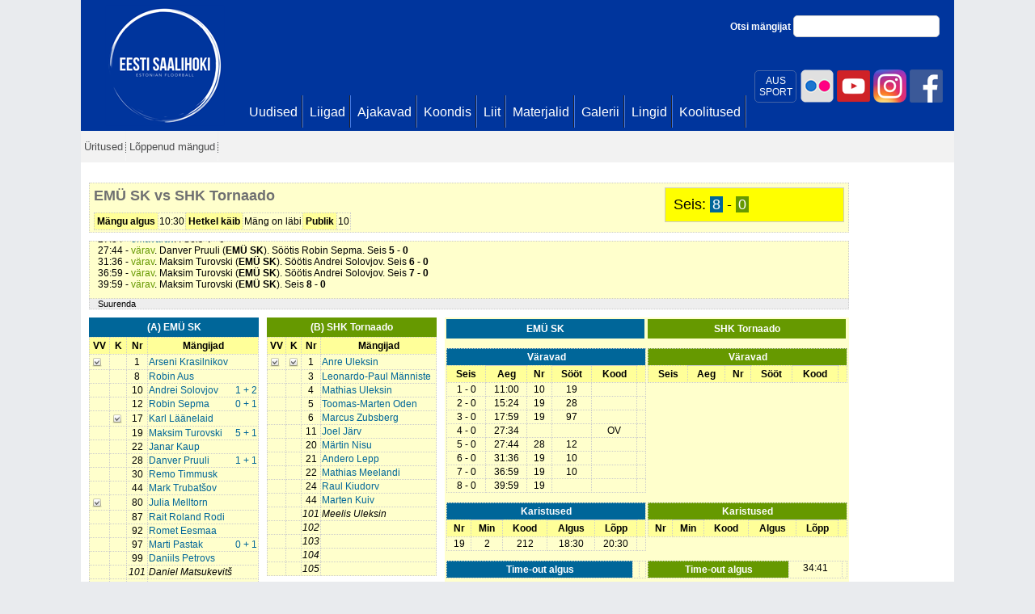

--- FILE ---
content_type: text/html; charset=utf-8
request_url: https://www.saalihoki.ee/Protokoll.aspx?id=UYWWUpKfGQA=&cr=1
body_size: 122969
content:

<!DOCTYPE html PUBLIC "-//W3C//DTD XHTML 1.0 Transitional//EN" "http://www.w3.org/TR/xhtml1/DTD/xhtml1-transitional.dtd">
<html xmlns="http://www.w3.org/1999/xhtml">
<head><title>
	Saalihoki.ee
</title>
    <link href="Live/Live.css" rel="stylesheet" type="text/css" />

    <script type="text/javascript">
        var _gaq = _gaq || [];
        _gaq.push(['_setAccount', 'UA-25297102-1']);
        _gaq.push(['_trackPageview']);

        (function () {
            var ga = document.createElement('script'); ga.type = 'text/javascript'; ga.async = true;
            ga.src = ('https:' == document.location.protocol ? 'https://ssl' : 'http://www') + '.google-analytics.com/ga.js';
            var s = document.getElementsByTagName('script')[0]; s.parentNode.insertBefore(ga, s);
        })();
    </script>
    <link href="Scripts/jquery-ui-1.8.9.custom.css" rel="stylesheet" type="text/css" /><link href="bootstrap/css/bootstrap.css" rel="stylesheet" type="text/css" />
    <style type="text/css">
        .middle-fb {
            width: 360px;
            float: left;
            clear: none;
            position: absolute;
            margin: 18px 0px 0px 220px;
        }

            .middle-fb a:hover {
                text-decoration: underline;
            }

        .middle-fb-inner {
            color: #3b5998;
            font-size: 18px;
            padding-left: 70px;
            padding-top: 12px;
            padding-bottom: 20px;
            background: url('fb2.png') no-repeat
        }

        .aussport {
            -webkit-border-radius: 5px;
            -moz-border-radius: 5px;
            border-radius: 5px;
            width: 50px;
            float: right;
            text-align: center;
            color: #fff;
            padding-top: 5px;
            padding-bottom:5px;
            margin-top:3px;
            margin-right:3px;
            border: 1px solid #4364a7;
        }
        .aussport:hover {
            background:#fff;
            color:#00359d;
        }
    </style>
<link href="App_Themes/sh/saalihoki22.css" type="text/css" rel="stylesheet" /><link href="App_Themes/sh/saalihoki3.css" type="text/css" rel="stylesheet" /><link href="App_Themes/sh/saalihoki4.css" type="text/css" rel="stylesheet" /><link href="App_Themes/sh/saalihoki5.css" type="text/css" rel="stylesheet" /></head>
<body>
    <form method="post" action="./Protokoll.aspx?id=UYWWUpKfGQA%3d&amp;cr=1" id="form1">
<div class="aspNetHidden">
<input type="hidden" name="__EVENTTARGET" id="__EVENTTARGET" value="" />
<input type="hidden" name="__EVENTARGUMENT" id="__EVENTARGUMENT" value="" />
<input type="hidden" name="__LASTFOCUS" id="__LASTFOCUS" value="" />
<input type="hidden" name="__VIEWSTATE" id="__VIEWSTATE" value="/[base64]" />
</div>

<script type="text/javascript">
//<![CDATA[
var theForm = document.forms['form1'];
if (!theForm) {
    theForm = document.form1;
}
function __doPostBack(eventTarget, eventArgument) {
    if (!theForm.onsubmit || (theForm.onsubmit() != false)) {
        theForm.__EVENTTARGET.value = eventTarget;
        theForm.__EVENTARGUMENT.value = eventArgument;
        theForm.submit();
    }
}
//]]>
</script>


<script src="/WebResource.axd?d=xMTcIB_udtRUGfeEAl-UToIcQPablU4ETuT8vhfdo_VllDapH8w7blYAIGoJmP0TcT86mtrPTi6yuGuq_gzOZLtAMk0-a1P-Wmh5AlGvX841&amp;t=637454141640000000" type="text/javascript"></script>


<script src="/ScriptResource.axd?d=THGIYjuXqZPHhUXABGODBwqEUkeuS4VccdPVslbDvz84AHCcQ79noZrZvfXKeRd-VHxezbi2se_-5oBZxvOHT_DWSd07Zz3__LjbO1ArsprrEJraKoT3Z6PRhjicXwfKq-clYNqvS69umVOkMVF7Fsq2n4OhlGcAHGfW1eh0Hh3V2VWAwIKfxfyx9iKzoIXy0&amp;t=2fe674eb" type="text/javascript"></script>
<script type="text/javascript">
//<![CDATA[
if (typeof(Sys) === 'undefined') throw new Error('ASP.NET Ajax client-side framework failed to load.');
//]]>
</script>

<script src="/ScriptResource.axd?d=T252K_WNIA_QjNYtvmhIC9cKPKmTKPHHJCoL7CULiCsI4-iNflUJHFZ2S1eueqGkamSpRe8NbC7cbyPdnMaqYk7uXswuoHL4t9p6fQgFQ0Rzd25D2zPI6nUpDRzN-TZGi-NDvSdnP-olH-W7gLHnAPx4WnpQT6qGmhdi2omCZPquiSVRO8w8l-e4hMUKbwLn0&amp;t=2fe674eb" type="text/javascript"></script>
<script src="Scripts/saalihoki.js" type="text/javascript"></script>
<script src="bootstrap/js/jquery-1.7.1.min.js" type="text/javascript"></script>
<script src="bootstrap/js/jquery-ui-1.8.18.custom.min.js" type="text/javascript"></script>
<script src="scripts/jquery.hoverIntent.js" type="text/javascript"></script>
<script src="bootstrap/js/bootstrap-tab.js" type="text/javascript"></script>
<script src="Scripts/jquery-1.4.1.min.js" type="text/javascript"></script>
<script src="Scripts/jquery.maskedinput.js" type="text/javascript"></script>
<script src="Scripts/jquery-ui-1.8.9.custom.min.js" type="text/javascript"></script>
<script src="Scripts/jquery.jgrowl.js" type="text/javascript"></script>
<div class="aspNetHidden">

	<input type="hidden" name="__VIEWSTATEGENERATOR" id="__VIEWSTATEGENERATOR" value="E7FDF5FF" />
	<input type="hidden" name="__EVENTVALIDATION" id="__EVENTVALIDATION" value="/wEdADIZ0PKbAHT/mep+4Lo00V97T0g1Z0aWobYPm2pwzpgDJjAHXqAQw1FC/ziyz4RE/idVy08AX5GpBiw0K8z2KEUFy0RreYd1LCSAC/4Crcz0qLSQbM3Xu5JBUivAgdp/nT2M1ZyZdTVmnYSHWMWUqxNLSs55mBemmm3wi79SEns5Dh+dTXGhQ5j+MaUN+2EYJP551mk3TOqFihikGvTslQSiEZ/FELX5aWPkk2DQWaZxNTrjS3ypwRKmEPqWABE4u7taMHeklrnVD0VCm1P/BTnGBOhnPijKYc7qqHU4rTm8tn79U4mCNnFUer/3ngI2AkcJ+qGEpJEHHeNyyFK9RDa3/Xdmr8UDRnfPhzcxQnW4vjEaWPoZg+LEmMGWi3wYDKxppCsbkNXp5uSqWXoxFQLNynqnkUT048HTi5wkFERzRcxCdiwgov1+Cy3GX5xw/[base64]/VZ9oATtA/vU0l6QjD6G4JkTxN7KN2RlkKDNyJJJIYfEEMUyGbIedEOBQL4Q8SSBzxhukfzkP8VoHBmE1TV7MgOf303ad5ksM6pGGDfYLn0EVSZnWmfhhk9cO7KFOc/25JeX+N5r7L3iRyMUnvm1GT/1K3YNrLrHCHa5L/HRElN1F8viUzTVBIWiWsIbs0d5JBDpxP2wbOSA3qlhZO4BpI9MkkyW6lXyGJLt9HCTokch2WNGbI1vDmks5A4O3++SiqpSD1+yV4AyrEkv7dWN3Z6jaJ+c6e3q4oV03AS8H1Y5LmtPt3WAd/1HK85N4YvcoYiNCUcLT1ZGWQ0gvPf2DHEaHg" />
</div>
        <script type="text/javascript">
//<![CDATA[
Sys.WebForms.PageRequestManager._initialize('ctl00$ScriptManager1', 'form1', ['tctl00$sisu$Protokoll1$updProtokoll','sisu_Protokoll1_updProtokoll','tctl00$sisu$Protokoll1$updChooseP','sisu_Protokoll1_updChooseP','tctl00$sisu$Protokoll1$updPlayers2','sisu_Protokoll1_updPlayers2'], [], [], 90, 'ctl00');
//]]>
</script>

        <div id="main">
            <div id="main_inner">
                <div id="main_inner2">
                    <div class="middle-fb">
                        
                    </div>
                    <div class="fb-topd">
                        <a href="http://www.facebook.com/Saalihoki.ee" title="Eesti Saalihoki Liit Facebookis"
                            target="_blank">
                            <img id="imgFb" class="fb-topi" src="fb.png" alt="Eesti Saalihoki Liit Facebookis" />
                        </a>
                        <a href="https://www.instagram.com/eestisaalihoki/" title="Eesti Saalihoki Liit Instagramis"
                            target="_blank">
                            <img id="Image1" class="fb-topi" src="instagram.png" alt="Eesti Saalihoki Liit Instagramis" />
                        </a>
                        <a href="https://www.youtube.com/channel/UCrYTnGF8Ya4LIm4H_jHzITA?view_as=subscriber" title="Eesti Saalihoki Liit Youtubes"
                            target="_blank">
                            <img id="Image2" class="fb-topi" src="youtube.png" alt="Eesti Saalihoki Liit Youtubes" />
                        </a>
                         <a href="https://www.flickr.com/photos/saalihoki/" title="Eesti Saalihoki Liit | Flickr"
                            target="_blank">
                            <img id="Image3" class="fb-topi" src="flickr.png" alt="Eesti Saalihoki Liit | Flickr" />
                        </a>

                        <a href="https://eadse.ee/koolitus/spordialaliitude-sihtruhmadele/" title="AUS SPORT"
                            target="_blank">
                            <span class="aussport">
                                AUS<br />
                                SPORT
                            </span>
                        </a>

                        <a class="fb-top" href="http://www.facebook.com/Saalihoki.ee" target="_blank" title="Eesti Saalihoki Liit Facebookis">
                             </a>
                    </div>
                    
<div id="logo">
    <a id="TopMenu1_lnkPealeht" href="./"></a>
</div>
<div id="search">
    Otsi mängijat
    <input id="txtSearch" type="text" class="txt-search" />
</div>
<script type="text/javascript">
    $("#txtSearch").keypress(function(e) {
        if (e.keyCode===13) {
            window.location.href = '/Otsi.aspx?u=' + $(this).val();
            return false;
        }
    });
</script>
<div id="menucontainer">
    <div id="mainmenu">
        <div class="bg">
            <ul>
                
                        <li>
                            <a id="TopMenu1_repTopMenu_lnkTop_0" href="Uudised/Uudised.aspx"><span>Uudised</span></a>
                        </li>
                    
                        <li>
                            <a id="TopMenu1_repTopMenu_lnkTop_1" href="Liigad/Default.aspx"><span>Liigad</span></a>
                        </li>
                    
                        <li>
                            <a id="TopMenu1_repTopMenu_lnkTop_2" href="Ajakavad.aspx"><span>Ajakavad</span></a>
                        </li>
                    
                        <li>
                            <a id="TopMenu1_repTopMenu_lnkTop_3" href="Koondis/Default.aspx"><span>Koondis</span></a>
                        </li>
                    
                        <li>
                            <a id="TopMenu1_repTopMenu_lnkTop_4" href="Liit/Default.aspx"><span>Liit</span></a>
                        </li>
                    
                        <li>
                            <a id="TopMenu1_repTopMenu_lnkTop_5" href="Materjalid/Default.aspx"><span>Materjalid</span></a>
                        </li>
                    
                        <li>
                            <a id="TopMenu1_repTopMenu_lnkTop_6" href="Galerii.aspx"><span>Galerii</span></a>
                        </li>
                    
                        <li>
                            <a id="TopMenu1_repTopMenu_lnkTop_7" href="Lingid.aspx"><span>Lingid</span></a>
                        </li>
                    
                        <li>
                            <a id="TopMenu1_repTopMenu_lnkTop_8" href="Liit/Koolitused.aspx"><span>Koolitused</span></a>
                        </li>
                    
                
            </ul>
        </div>
    </div>
</div>

                    
<div id="secmenu">
    <div class="bg">
        <ul>
            
                    <li class="parent">
                        <a id="SecMenu1_repSecMenu_lnkTop_0" href="Events/Uritused.aspx"><span>Üritused</span></a>
                        
                    </li>
                
                    <li class="parent">
                        <a id="SecMenu1_repSecMenu_lnkTop_1" href="Events/Loppenud-mangud.aspx"><span>Lõppenud mängud</span></a>
                        
                    </li>
                
        </ul>
    </div>
</div>

                    
<div style="background:#fff; margin-top:10px; ">
    
<style type="text/css">
    table.infotulp
    {
        width: 500px;
    }
    table.infotulp td
    {
        vertical-align: top;
        padding-bottom: 10px;
    }
    
    a.pls {cursor:hand; color:#006699;}
    a.pls:hover {text-decoration:underline;}
    
    /*span.pls:hover
    {
        color: #006699;
        cursor: hand;
        text-decoration: underline;
    }
    span.pls:hover span
    {
    	cursor: hand;
        color: auto;
        text-decoration: none;
    }*/
    span.hl
    {
        color: #006699;
        text-decoration: underline;
    }
    ul.penalty li {
        margin-bottom:2px !important;
    }
    li.newpenalty {
        background:#ddede3 !important;
    }
</style>

<div id="save" style="display: none;">
    <div style="padding: 10px; border: 1px solid #ccc; background: #ccc;">
        Salvestatud!
    </div>
</div>
<input type="hidden" name="ctl00$sisu$Protokoll1$hidLiigaID" id="sisu_Protokoll1_hidLiigaID" value="16" />
<div id="sisu_Protokoll1_updProtokoll">
	
        <script type="text/javascript">
            prm = Sys.WebForms.PageRequestManager.getInstance();
            prm.add_endRequest(EndRequest);
            function EndRequest(sender, args) { TeeAsjad(); }
        </script>
        <input type="hidden" name="ctl00$sisu$Protokoll1$hidProtokollID" id="sisu_Protokoll1_hidProtokollID" value="1891" />
        <input type="hidden" name="ctl00$sisu$Protokoll1$hidMeeskond1ID" id="sisu_Protokoll1_hidMeeskond1ID" value="67" />
        <input type="hidden" name="ctl00$sisu$Protokoll1$hidMeeskond2ID" id="sisu_Protokoll1_hidMeeskond2ID" value="134" />
        <div style="background: #fff; margin-top: 5px; padding: 5px 0px 5px 0px; width: 960px">
            
            <div style="background: #ffffcc; padding: 5px; margin: 10px; border: 1px dotted #ccc;
                display: block; clear: both;">
                
                
                        
                        <div id="score" style="width: 200px !important;">
                            
                            Seis: <span id="score-home">
                                8</span> - <span id="score-visitor">
                                    0</span>
                        </div>
                    
                    <div style="height: 40px; padding-bottom: 10px;">
                        <h2 style="margin-left: 0px;">
                            EMÜ SK
                            vs
                            SHK Tornaado
                            <span class="countdown"></span>
                        </h2>
                        
                            <table class="tabel" style="display: block; width: 700px;">
                                <tr>
                                    <th>
                                        Mängu algus
                                    </th>
                                    <td>
                                        10:30
                                    </td>
                                    <th>
                                        Hetkel käib
                                    </th>
                                    <td>
                                        Mäng on läbi
                                    </td>
                                    <th>
                                        Publik
                                    </th>
                                    <td>
                                        10
                                    </td>
                                    
                                </tr>
                            </table>
                        
                    </div>
                
                
            </div>
            
                <div id="pLog" style="background: #ffffcc; padding: 5px; margin: 10px 10px 0px 10px;
                    border: 1px dotted #ccc; display: block; clear: both; overflow-y: scroll; height: 60px;">
                    <div style="padding: 5px;">
                        
                                <ul>
                            
                                <li>
                                    11:00 - <span style="color:#669900;">värav</span>. Andrei Solovjov (<span style="font-weight:bold;">EMÜ SK</span>). Söötis Maksim Turovski. 
Seis <span style="font-weight:bold">1 - 0</span></li>
                            
                                <li>
                                    15:24 - <span style="color:#669900;">värav</span>. Maksim Turovski (<span style="font-weight:bold;">EMÜ SK</span>). Söötis Danver Pruuli. 
Seis <span style="font-weight:bold">2 - 0</span></li>
                            
                                <li>
                                    17:59 - <span style="color:#669900;">värav</span>. Maksim Turovski (<span style="font-weight:bold;">EMÜ SK</span>). Söötis Marti Pastak. 
Seis <span style="font-weight:bold">3 - 0</span></li>
                            
                                <li>
                                    18:30 - <span 
style="color:red;">karistus (212 - Maas mängimine)</span>. Maksim Turovski (<span style="font-weight:bold;">EMÜ SK</span>). 2 min</li>
                            
                                <li>
                                    27:34 - <span style="color:#006699;">omavärav</span>. . 
Seis <span style="font-weight:bold">4 - 0</span></li>
                            
                                <li>
                                    27:44 - <span style="color:#669900;">värav</span>. Danver Pruuli (<span style="font-weight:bold;">EMÜ SK</span>). Söötis Robin Sepma. 
Seis <span style="font-weight:bold">5 - 0</span></li>
                            
                                <li>
                                    31:36 - <span style="color:#669900;">värav</span>. Maksim Turovski (<span style="font-weight:bold;">EMÜ SK</span>). Söötis Andrei Solovjov. 
Seis <span style="font-weight:bold">6 - 0</span></li>
                            
                                <li>
                                    36:59 - <span style="color:#669900;">värav</span>. Maksim Turovski (<span style="font-weight:bold;">EMÜ SK</span>). Söötis Andrei Solovjov. 
Seis <span style="font-weight:bold">7 - 0</span></li>
                            
                                <li>
                                    39:59 - <span style="color:#669900;">värav</span>. Maksim Turovski (<span style="font-weight:bold;">EMÜ SK</span>). 
Seis <span style="font-weight:bold">8 - 0</span></li>
                            
                                </ul>
                            
                        <script type="text/javascript">
                            document.getElementById('pLog').scrollTop = 10000;
                        </script>
                    </div>
                </div>
                <a href="javascript:void(0)" id="btnSuurenda" onclick="SuurendaLog();" style="font-size: 11px;
                    border-left: 1px dotted #ccc; color: #000; margin-right: 10px; border-right: 1px dotted #ccc;
                    background: #eee; border-bottom: 1px dotted #ccc; margin-left: 10px; margin-bottom: 10px;
                    display: block; padding-left: 10px;">Suurenda</a> 
            
                <div style="padding: 0px 5px 5px 10px; overflow: hidden;">
                    <div style="width: 210px; float: left; background: #ffffcc;" id="m1team">
                        <div class="container-home" style="padding: 0px; width: 210px;">
                            <div class="header-home-small" style="width: 100%;">
                                (A)
                                EMÜ SK
                            </div>
                        </div>
                        <table id="sisu_Protokoll1_tblMeeskond1" class="tabel">
		<tr>
			<th>VV</th><th>K</th><th>Nr</th><th colspan="2">Mängijad</th>
		</tr><tr>
			<td style="text-align:center;"><div class="check">&nbsp;</div></td><td style="text-align:center;"></td><td style="text-align:center;">1</td><td><a href="javascript:void(0)" class="pls" info="1390"><span style="float:right;"></span>Arseni Krasilnikov</a><input type="hidden" name="ctl00$sisu$Protokoll1$tblMeeskond1_hidMangija_1" id="sisu_Protokoll1_tblMeeskond1_hidMangija_1" value="1390" /></td>
		</tr><tr>
			<td style="text-align:center;"></td><td style="text-align:center;"></td><td style="text-align:center;">8</td><td><a href="javascript:void(0)" class="pls" info="1844"><span style="float:right;"></span>Robin Aus</a><input type="hidden" name="ctl00$sisu$Protokoll1$tblMeeskond1_hidMangija_2" id="sisu_Protokoll1_tblMeeskond1_hidMangija_2" value="1844" /></td>
		</tr><tr>
			<td style="text-align:center;"></td><td style="text-align:center;"></td><td style="text-align:center;">10</td><td><a href="javascript:void(0)" class="pls" info="2094"><span style="float:right;">1 + 2</span>Andrei Solovjov</a><input type="hidden" name="ctl00$sisu$Protokoll1$tblMeeskond1_hidMangija_3" id="sisu_Protokoll1_tblMeeskond1_hidMangija_3" value="2094" /></td>
		</tr><tr>
			<td style="text-align:center;"></td><td style="text-align:center;"></td><td style="text-align:center;">12</td><td><a href="javascript:void(0)" class="pls" info="1656"><span style="float:right;">0 + 1</span>Robin Sepma</a><input type="hidden" name="ctl00$sisu$Protokoll1$tblMeeskond1_hidMangija_4" id="sisu_Protokoll1_tblMeeskond1_hidMangija_4" value="1656" /></td>
		</tr><tr>
			<td style="text-align:center;"></td><td style="text-align:center;"><div class="check">&nbsp;</div></td><td style="text-align:center;">17</td><td><a href="javascript:void(0)" class="pls" info="1659"><span style="float:right;"></span>Karl Läänelaid</a><input type="hidden" name="ctl00$sisu$Protokoll1$tblMeeskond1_hidMangija_5" id="sisu_Protokoll1_tblMeeskond1_hidMangija_5" value="1659" /></td>
		</tr><tr>
			<td style="text-align:center;"></td><td style="text-align:center;"></td><td style="text-align:center;">19</td><td><a href="javascript:void(0)" class="pls" info="2098"><span style="float:right;">5 + 1</span>Maksim Turovski</a><input type="hidden" name="ctl00$sisu$Protokoll1$tblMeeskond1_hidMangija_6" id="sisu_Protokoll1_tblMeeskond1_hidMangija_6" value="2098" /></td>
		</tr><tr>
			<td style="text-align:center;"></td><td style="text-align:center;"></td><td style="text-align:center;">22</td><td><a href="javascript:void(0)" class="pls" info="2095"><span style="float:right;"></span>Janar Kaup</a><input type="hidden" name="ctl00$sisu$Protokoll1$tblMeeskond1_hidMangija_7" id="sisu_Protokoll1_tblMeeskond1_hidMangija_7" value="2095" /></td>
		</tr><tr>
			<td style="text-align:center;"></td><td style="text-align:center;"></td><td style="text-align:center;">28</td><td><a href="javascript:void(0)" class="pls" info="1843"><span style="float:right;">1 + 1</span>Danver Pruuli</a><input type="hidden" name="ctl00$sisu$Protokoll1$tblMeeskond1_hidMangija_8" id="sisu_Protokoll1_tblMeeskond1_hidMangija_8" value="1843" /></td>
		</tr><tr>
			<td style="text-align:center;"></td><td style="text-align:center;"></td><td style="text-align:center;">30</td><td><a href="javascript:void(0)" class="pls" info="1892"><span style="float:right;"></span>Remo Timmusk</a><input type="hidden" name="ctl00$sisu$Protokoll1$tblMeeskond1_hidMangija_9" id="sisu_Protokoll1_tblMeeskond1_hidMangija_9" value="1892" /></td>
		</tr><tr>
			<td style="text-align:center;"></td><td style="text-align:center;"></td><td style="text-align:center;">44</td><td><a href="javascript:void(0)" class="pls" info="1660"><span style="float:right;"></span>Mark Trubatšov</a><input type="hidden" name="ctl00$sisu$Protokoll1$tblMeeskond1_hidMangija_10" id="sisu_Protokoll1_tblMeeskond1_hidMangija_10" value="1660" /></td>
		</tr><tr>
			<td style="text-align:center;"><div class="check">&nbsp;</div></td><td style="text-align:center;"></td><td style="text-align:center;">80</td><td><a href="javascript:void(0)" class="pls" info="1974"><span style="float:right;"></span>Julia Melltorn</a><input type="hidden" name="ctl00$sisu$Protokoll1$tblMeeskond1_hidMangija_11" id="sisu_Protokoll1_tblMeeskond1_hidMangija_11" value="1974" /></td>
		</tr><tr>
			<td style="text-align:center;"></td><td style="text-align:center;"></td><td style="text-align:center;">87</td><td><a href="javascript:void(0)" class="pls" info="1649"><span style="float:right;"></span>Rait Roland Rodi</a><input type="hidden" name="ctl00$sisu$Protokoll1$tblMeeskond1_hidMangija_12" id="sisu_Protokoll1_tblMeeskond1_hidMangija_12" value="1649" /></td>
		</tr><tr>
			<td style="text-align:center;"></td><td style="text-align:center;"></td><td style="text-align:center;">92</td><td><a href="javascript:void(0)" class="pls" info="2239"><span style="float:right;"></span>Romet Eesmaa</a><input type="hidden" name="ctl00$sisu$Protokoll1$tblMeeskond1_hidMangija_13" id="sisu_Protokoll1_tblMeeskond1_hidMangija_13" value="2239" /></td>
		</tr><tr>
			<td style="text-align:center;"></td><td style="text-align:center;"></td><td style="text-align:center;">97</td><td><a href="javascript:void(0)" class="pls" info="1655"><span style="float:right;">0 + 1</span>Marti Pastak</a><input type="hidden" name="ctl00$sisu$Protokoll1$tblMeeskond1_hidMangija_14" id="sisu_Protokoll1_tblMeeskond1_hidMangija_14" value="1655" /></td>
		</tr><tr>
			<td style="text-align:center;"></td><td style="text-align:center;"></td><td style="text-align:center;">99</td><td><a href="javascript:void(0)" class="pls" info="1389"><span style="float:right;"></span>Daniils Petrovs</a><input type="hidden" name="ctl00$sisu$Protokoll1$tblMeeskond1_hidMangija_15" id="sisu_Protokoll1_tblMeeskond1_hidMangija_15" value="1389" /></td>
		</tr><tr>
			<td></td><td></td><td style="text-align:center;font-style:italic;">101</td><td><span style="font-style:italic;"><span>Daniel Matsukevitš</span></span><input type="hidden" name="ctl00$sisu$Protokoll1$tblMeeskond1_hidMangija_29" id="sisu_Protokoll1_tblMeeskond1_hidMangija_29" value="0" /></td>
		</tr><tr>
			<td></td><td></td><td style="text-align:center;font-style:italic;">102</td><td><span style="font-style:italic;"><span>Pavel Semenov</span></span><input type="hidden" name="ctl00$sisu$Protokoll1$tblMeeskond1_hidMangija_30" id="sisu_Protokoll1_tblMeeskond1_hidMangija_30" value="0" /></td>
		</tr><tr>
			<td></td><td></td><td style="text-align:center;font-style:italic;">103</td><td><span style="font-style:italic;"></span><input type="hidden" name="ctl00$sisu$Protokoll1$tblMeeskond1_hidMangija_31" id="sisu_Protokoll1_tblMeeskond1_hidMangija_31" value="0" /></td>
		</tr><tr>
			<td></td><td></td><td style="text-align:center;font-style:italic;">104</td><td><span style="font-style:italic;"></span><input type="hidden" name="ctl00$sisu$Protokoll1$tblMeeskond1_hidMangija_32" id="sisu_Protokoll1_tblMeeskond1_hidMangija_32" value="0" /></td>
		</tr><tr>
			<td></td><td></td><td style="text-align:center;font-style:italic;">105</td><td><span style="font-style:italic;"></span><input type="hidden" name="ctl00$sisu$Protokoll1$tblMeeskond1_hidMangija_33" id="sisu_Protokoll1_tblMeeskond1_hidMangija_33" value="0" /></td>
		</tr>
	</table>
                    </div>
                    <div style="width: 210px; float: left; margin-left: 10px; background: #ffffcc;">
                        <div class="container-visitor" style="padding: 0px; width: 210px;">
                            <div class="header-visitor-small">
                                (B)
                                SHK Tornaado
                            </div>
                        </div>
                        <table id="sisu_Protokoll1_tblMeeskond2" class="tabel">
		<tr>
			<th>VV</th><th>K</th><th>Nr</th><th colspan="2">Mängijad</th>
		</tr><tr>
			<td style="text-align:center;"><div class="check">&nbsp;</div></td><td style="text-align:center;"><div class="check">&nbsp;</div></td><td style="text-align:center;">1</td><td><a href="javascript:void(0)" class="pls" info="1915"><span style="float:right;"></span>Anre Uleksin</a><input type="hidden" name="ctl00$sisu$Protokoll1$tblMeeskond2_hidMangija_1" id="sisu_Protokoll1_tblMeeskond2_hidMangija_1" value="1915" /></td>
		</tr><tr>
			<td style="text-align:center;"></td><td style="text-align:center;"></td><td style="text-align:center;">3</td><td><a href="javascript:void(0)" class="pls" info="1927"><span style="float:right;"></span>Leonardo-Paul Männiste</a><input type="hidden" name="ctl00$sisu$Protokoll1$tblMeeskond2_hidMangija_2" id="sisu_Protokoll1_tblMeeskond2_hidMangija_2" value="1927" /></td>
		</tr><tr>
			<td style="text-align:center;"></td><td style="text-align:center;"></td><td style="text-align:center;">4</td><td><a href="javascript:void(0)" class="pls" info="1917"><span style="float:right;"></span>Mathias Uleksin</a><input type="hidden" name="ctl00$sisu$Protokoll1$tblMeeskond2_hidMangija_3" id="sisu_Protokoll1_tblMeeskond2_hidMangija_3" value="1917" /></td>
		</tr><tr>
			<td style="text-align:center;"></td><td style="text-align:center;"></td><td style="text-align:center;">5</td><td><a href="javascript:void(0)" class="pls" info="1918"><span style="float:right;"></span>Toomas-Marten Oden</a><input type="hidden" name="ctl00$sisu$Protokoll1$tblMeeskond2_hidMangija_4" id="sisu_Protokoll1_tblMeeskond2_hidMangija_4" value="1918" /></td>
		</tr><tr>
			<td style="text-align:center;"></td><td style="text-align:center;"></td><td style="text-align:center;">6</td><td><a href="javascript:void(0)" class="pls" info="1925"><span style="float:right;"></span>Marcus Zubsberg</a><input type="hidden" name="ctl00$sisu$Protokoll1$tblMeeskond2_hidMangija_5" id="sisu_Protokoll1_tblMeeskond2_hidMangija_5" value="1925" /></td>
		</tr><tr>
			<td style="text-align:center;"></td><td style="text-align:center;"></td><td style="text-align:center;">11</td><td><a href="javascript:void(0)" class="pls" info="1920"><span style="float:right;"></span>Joel Järv</a><input type="hidden" name="ctl00$sisu$Protokoll1$tblMeeskond2_hidMangija_6" id="sisu_Protokoll1_tblMeeskond2_hidMangija_6" value="1920" /></td>
		</tr><tr>
			<td style="text-align:center;"></td><td style="text-align:center;"></td><td style="text-align:center;">20</td><td><a href="javascript:void(0)" class="pls" info="1923"><span style="float:right;"></span>Märtin Nisu</a><input type="hidden" name="ctl00$sisu$Protokoll1$tblMeeskond2_hidMangija_7" id="sisu_Protokoll1_tblMeeskond2_hidMangija_7" value="1923" /></td>
		</tr><tr>
			<td style="text-align:center;"></td><td style="text-align:center;"></td><td style="text-align:center;">21</td><td><a href="javascript:void(0)" class="pls" info="1924"><span style="float:right;"></span>Andero Lepp</a><input type="hidden" name="ctl00$sisu$Protokoll1$tblMeeskond2_hidMangija_8" id="sisu_Protokoll1_tblMeeskond2_hidMangija_8" value="1924" /></td>
		</tr><tr>
			<td style="text-align:center;"></td><td style="text-align:center;"></td><td style="text-align:center;">22</td><td><a href="javascript:void(0)" class="pls" info="2127"><span style="float:right;"></span>Mathias Meelandi</a><input type="hidden" name="ctl00$sisu$Protokoll1$tblMeeskond2_hidMangija_9" id="sisu_Protokoll1_tblMeeskond2_hidMangija_9" value="2127" /></td>
		</tr><tr>
			<td style="text-align:center;"></td><td style="text-align:center;"></td><td style="text-align:center;">24</td><td><a href="javascript:void(0)" class="pls" info="1926"><span style="float:right;"></span>Raul Kiudorv</a><input type="hidden" name="ctl00$sisu$Protokoll1$tblMeeskond2_hidMangija_10" id="sisu_Protokoll1_tblMeeskond2_hidMangija_10" value="1926" /></td>
		</tr><tr>
			<td style="text-align:center;"></td><td style="text-align:center;"></td><td style="text-align:center;">44</td><td><a href="javascript:void(0)" class="pls" info="1928"><span style="float:right;"></span>Marten Kuiv</a><input type="hidden" name="ctl00$sisu$Protokoll1$tblMeeskond2_hidMangija_11" id="sisu_Protokoll1_tblMeeskond2_hidMangija_11" value="1928" /></td>
		</tr><tr>
			<td></td><td></td><td style="text-align:center;font-style:italic;">101</td><td><span style="font-style:italic;"><span>Meelis Uleksin</span></span><input type="hidden" name="ctl00$sisu$Protokoll1$tblMeeskond2_hidMangija_29" id="sisu_Protokoll1_tblMeeskond2_hidMangija_29" value="0" /></td>
		</tr><tr>
			<td></td><td></td><td style="text-align:center;font-style:italic;">102</td><td><span style="font-style:italic;"></span><input type="hidden" name="ctl00$sisu$Protokoll1$tblMeeskond2_hidMangija_30" id="sisu_Protokoll1_tblMeeskond2_hidMangija_30" value="0" /></td>
		</tr><tr>
			<td></td><td></td><td style="text-align:center;font-style:italic;">103</td><td><span style="font-style:italic;"></span><input type="hidden" name="ctl00$sisu$Protokoll1$tblMeeskond2_hidMangija_31" id="sisu_Protokoll1_tblMeeskond2_hidMangija_31" value="0" /></td>
		</tr><tr>
			<td></td><td></td><td style="text-align:center;font-style:italic;">104</td><td><span style="font-style:italic;"></span><input type="hidden" name="ctl00$sisu$Protokoll1$tblMeeskond2_hidMangija_32" id="sisu_Protokoll1_tblMeeskond2_hidMangija_32" value="0" /></td>
		</tr><tr>
			<td></td><td></td><td style="text-align:center;font-style:italic;">105</td><td><span style="font-style:italic;"></span><input type="hidden" name="ctl00$sisu$Protokoll1$tblMeeskond2_hidMangija_33" id="sisu_Protokoll1_tblMeeskond2_hidMangija_33" value="0" /></td>
		</tr>
	</table>
                    </div>
                    <div style="float: left; margin-left: 10px; background: #ffffcc;">
                        <table class="infotulp">
                            <tr>
                                <td>
                                    <div class="container-home" style="float: left; padding: 0px; width: 245px;">
                                        <div class="header-home-small">
                                            EMÜ SK
                                        </div>
                                    </div>
                                </td>
                                <td>
                                    <div class="container-visitor" style="float: left; width: 245px; padding: 0px;">
                                        <div class="header-visitor-small">
                                            SHK Tornaado</div>
                                    </div>
                                </td>
                            </tr>
                            <tr>
                                <td>
                                    <table class="tabel">
                                        <tr>
                                            <th colspan="6" class="home-th">
                                                Väravad
                                            </th>
                                        </tr>
                                        <tr>
                                            <th>
                                                Seis
                                            </th>
                                            <th>
                                                Aeg
                                            </th>
                                            <th>
                                                Nr
                                            </th>
                                            <th>
                                                Sööt
                                            </th>
                                            <th>
                                                Kood
                                            </th>
                                            <th>
                                            </th>
                                        </tr>
                                        
                                                <tr>
                                                    <td style="text-align: center;">
                                                        1 - 0
                                                    </td>
                                                    <td style="text-align: center;">
                                                        11:00
                                                    </td>
                                                    <td style="text-align: center;">
                                                        10
                                                    </td>
                                                    <td style="text-align: center;">
                                                        19
                                                    </td>
                                                    <td style="text-align: center;">
                                                        
                                                    </td>
                                                    <td style="text-align: center;">
                                                        
                                                    </td>
                                                </tr>
                                            
                                                <tr>
                                                    <td style="text-align: center;">
                                                        2 - 0
                                                    </td>
                                                    <td style="text-align: center;">
                                                        15:24
                                                    </td>
                                                    <td style="text-align: center;">
                                                        19
                                                    </td>
                                                    <td style="text-align: center;">
                                                        28
                                                    </td>
                                                    <td style="text-align: center;">
                                                        
                                                    </td>
                                                    <td style="text-align: center;">
                                                        
                                                    </td>
                                                </tr>
                                            
                                                <tr>
                                                    <td style="text-align: center;">
                                                        3 - 0
                                                    </td>
                                                    <td style="text-align: center;">
                                                        17:59
                                                    </td>
                                                    <td style="text-align: center;">
                                                        19
                                                    </td>
                                                    <td style="text-align: center;">
                                                        97
                                                    </td>
                                                    <td style="text-align: center;">
                                                        
                                                    </td>
                                                    <td style="text-align: center;">
                                                        
                                                    </td>
                                                </tr>
                                            
                                                <tr>
                                                    <td style="text-align: center;">
                                                        4 - 0
                                                    </td>
                                                    <td style="text-align: center;">
                                                        27:34
                                                    </td>
                                                    <td style="text-align: center;">
                                                        
                                                    </td>
                                                    <td style="text-align: center;">
                                                        
                                                    </td>
                                                    <td style="text-align: center;">
                                                        OV
                                                    </td>
                                                    <td style="text-align: center;">
                                                        
                                                    </td>
                                                </tr>
                                            
                                                <tr>
                                                    <td style="text-align: center;">
                                                        5 - 0
                                                    </td>
                                                    <td style="text-align: center;">
                                                        27:44
                                                    </td>
                                                    <td style="text-align: center;">
                                                        28
                                                    </td>
                                                    <td style="text-align: center;">
                                                        12
                                                    </td>
                                                    <td style="text-align: center;">
                                                        
                                                    </td>
                                                    <td style="text-align: center;">
                                                        
                                                    </td>
                                                </tr>
                                            
                                                <tr>
                                                    <td style="text-align: center;">
                                                        6 - 0
                                                    </td>
                                                    <td style="text-align: center;">
                                                        31:36
                                                    </td>
                                                    <td style="text-align: center;">
                                                        19
                                                    </td>
                                                    <td style="text-align: center;">
                                                        10
                                                    </td>
                                                    <td style="text-align: center;">
                                                        
                                                    </td>
                                                    <td style="text-align: center;">
                                                        
                                                    </td>
                                                </tr>
                                            
                                                <tr>
                                                    <td style="text-align: center;">
                                                        7 - 0
                                                    </td>
                                                    <td style="text-align: center;">
                                                        36:59
                                                    </td>
                                                    <td style="text-align: center;">
                                                        19
                                                    </td>
                                                    <td style="text-align: center;">
                                                        10
                                                    </td>
                                                    <td style="text-align: center;">
                                                        
                                                    </td>
                                                    <td style="text-align: center;">
                                                        
                                                    </td>
                                                </tr>
                                            
                                                <tr>
                                                    <td style="text-align: center;">
                                                        8 - 0
                                                    </td>
                                                    <td style="text-align: center;">
                                                        39:59
                                                    </td>
                                                    <td style="text-align: center;">
                                                        19
                                                    </td>
                                                    <td style="text-align: center;">
                                                        
                                                    </td>
                                                    <td style="text-align: center;">
                                                        
                                                    </td>
                                                    <td style="text-align: center;">
                                                        
                                                    </td>
                                                </tr>
                                            
                                    </table>
                                </td>
                                <td>
                                    <table class="tabel">
                                        <tr>
                                            <th colspan="6" class="visit-th">
                                                Väravad
                                            </th>
                                        </tr>
                                        <tr>
                                            <th>
                                                Seis
                                            </th>
                                            <th>
                                                Aeg
                                            </th>
                                            <th>
                                                Nr
                                            </th>
                                            <th>
                                                Sööt
                                            </th>
                                            <th>
                                                Kood
                                            </th>
                                            <th>
                                            </th>
                                        </tr>
                                        
                                    </table>
                                </td>
                            </tr>
                            <tr>
                                <td>
                                    <table class="tabel">
                                        <tr>
                                            <th colspan="6" class="home-th">
                                                Karistused
                                            </th>
                                        </tr>
                                        <tr>
                                            <th>
                                                Nr
                                            </th>
                                            <th>
                                                Min
                                            </th>
                                            <th>
                                                Kood
                                            </th>
                                            <th>
                                                Algus
                                            </th>
                                            <th>
                                                Lõpp
                                            </th>
                                            <th>
                                            </th>
                                        </tr>
                                        
                                                <tr>
                                                    <td style="text-align: center;">
                                                        19
                                                    </td>
                                                    <td style="text-align: center;">
                                                        2
                                                    </td>
                                                    <td style="text-align: center;">
                                                        212
                                                    </td>
                                                    <td style="text-align: center;">
                                                        18:30
                                                    </td>
                                                    <td style="text-align: center;">
                                                        
                                                        20:30
                                                    </td>
                                                    <td style="text-align: center;">
                                                        
                                                        
                                                    </td>
                                                </tr>
                                            
                                    </table>
                                </td>
                                <td>
                                    <table class="tabel">
                                        <tr>
                                            <th colspan="6" class="visit-th">
                                                Karistused
                                            </th>
                                        </tr>
                                        <tr>
                                            <th>
                                                Nr
                                            </th>
                                            <th>
                                                Min
                                            </th>
                                            <th>
                                                Kood
                                            </th>
                                            <th>
                                                Algus
                                            </th>
                                            <th>
                                                Lõpp
                                            </th>
                                            <th>
                                            </th>
                                        </tr>
                                        
                                    </table>
                                </td>
                            </tr>
                            <tr>
                                <td>
                                    <table class="tabel">
                                        <tr>
                                            <th class="home-th">
                                                Time-out algus
                                            </th>
                                            <td>
                                                
                                            </td>
                                            <td>
                                                
                                            </td>
                                        </tr>
                                    </table>
                                </td>
                                <td>
                                    <table class="tabel">
                                        <tr>
                                            <th class="visit-th">
                                                Time-out algus
                                            </th>
                                            <td style="text-align: center;">
                                                34:41
                                            </td>
                                            <td>
                                                
                                            </td>
                                        </tr>
                                    </table>
                                </td>
                            </tr>
                            <tr>
                                <th class="home-th">
                                    Väravavahi tõrjed
                                </th>
                                <th class="visit-th">
                                Väravavahi tõrjed</td>
                            </tr>
                            
                            <tr>
                                <td>
                                    <table class="tabel">
                                        <tr>
                                            <th style="width: 10px;">
                                                VV
                                            </th>
                                            <th>
                                                Algus
                                            </th>
                                            <th>
                                                Tõrjeid
                                            </th>
                                            <th>
                                                Lõpp
                                            </th>
                                            <th>
                                            </th>
                                        </tr>
                                        
                                                <tr>
                                                    <td style="text-align: center; width: 10px;">
                                                        80
                                                    </td>
                                                    <td style="text-align: center;">
                                                        00:00
                                                    </td>
                                                    <td style="text-align: center;">
                                                        
                                                        
                                                        3
                                                        
                                                    </td>
                                                    <td style="text-align: center;">
                                                        
                                                        20:00
                                                    </td>
                                                    <td>
                                                        <div style="display: block; width: 30px;">
                                                            
                                                            
                                                        </div>
                                                    </td>
                                                </tr>
                                            
                                                <tr>
                                                    <td style="text-align: center; width: 10px;">
                                                        1
                                                    </td>
                                                    <td style="text-align: center;">
                                                        20:00
                                                    </td>
                                                    <td style="text-align: center;">
                                                        
                                                        
                                                        4
                                                        
                                                    </td>
                                                    <td style="text-align: center;">
                                                        
                                                        40:00
                                                    </td>
                                                    <td>
                                                        <div style="display: block; width: 30px;">
                                                            
                                                            
                                                        </div>
                                                    </td>
                                                </tr>
                                            
                                    </table>
                                </td>
                                <td>
                                    <table class="tabel">
                                        <tr>
                                            <th style="width: 10px;">
                                                VV
                                            </th>
                                            <th>
                                                Algus
                                            </th>
                                            <th>
                                                Tõrjeid
                                            </th>
                                            <th>
                                                Lõpp
                                            </th>
                                            <th>
                                            </th>
                                        </tr>
                                        
                                                <tr>
                                                    <td style="text-align: center; width: 10px;">
                                                        1
                                                    </td>
                                                    <td style="text-align: center;">
                                                        00:00
                                                    </td>
                                                    <td style="text-align: center;">
                                                        
                                                        
                                                        10
                                                        
                                                    </td>
                                                    <td style="text-align: center;">
                                                        
                                                        20:00
                                                    </td>
                                                    <td style="text-align: center;">
                                                        <div style="display: block; width: 30px;">
                                                            
                                                            
                                                        </div>
                                                    </td>
                                                </tr>
                                            
                                                <tr>
                                                    <td style="text-align: center; width: 10px;">
                                                        1
                                                    </td>
                                                    <td style="text-align: center;">
                                                        20:00
                                                    </td>
                                                    <td style="text-align: center;">
                                                        
                                                        
                                                        4
                                                        
                                                    </td>
                                                    <td style="text-align: center;">
                                                        
                                                        40:00
                                                    </td>
                                                    <td style="text-align: center;">
                                                        <div style="display: block; width: 30px;">
                                                            
                                                            
                                                        </div>
                                                    </td>
                                                </tr>
                                            
                                    </table>
                                </td>
                            </tr>
                        </table>
                        <div style="background: #fff; clear: both;">
                            <table class="tabel">
                                <tr>
                                    <th colspan="5">
                                        Väravad kolmandike kaupa
                                    </th>
                                </tr>
                                <tr>
                                    <th>
                                        1. kolmandik
                                    </th>
                                    <th>
                                        2. kolmandik
                                    </th>
                                    <th>
                                        3. kolmandik
                                    </th>
                                    <th>
                                        Lisaaeg
                                    </th>
                                    <th>
                                    </th>
                                </tr>
                                <tr>
                                    <td style="text-align: center;">
                                        (A) 03-00 (B)
                                    </td>
                                    <td style="text-align: center;">
                                        (A) 04-00 (B)
                                    </td>
                                    <td style="text-align: center;">
                                        
                                    </td>
                                    <td style="text-align: center;">
                                        
                                    </td>
                                    <td>
                                        
                                    </td>
                                </tr>
                            </table>
                            
                        </div>
                    </div>
                </div>
                
                    <div style="background: #ffffcc; padding: 10px; margin: 10px; border: 1px dotted #ccc;
                        display: block; clear: both;">
                        <table id="sisu_Protokoll1_tableYld" class="pad5">
		<tr>
			<td>
                                    Organisatsioon
                                </td>
			<td>
                                    
                                    <b>Eesti Saalihoki Liit</b>
                                </td>
			<td>
                                    Võistluse nimetus
                                </td>
			<td>
                                    
                                    <b>U13 - lõunagrupp meistrivõistlused</b>
                                </td>
			<td>
                                    Koht
                                </td>
			<td>
                                    
                                    <b>Tapa SH</b>
                                </td>
			<td rowspan="4">
                                    
                                </td>
		</tr>
		<tr>
			<td>
                                    Kuupäev
                                </td>
			<td>
                                    
                                    <b>22.01.2016</b>
                                </td>
			<td>
                                    Mängu nr
                                </td>
			<td>
                                    
                                    <b>U13-L5</b>
                                </td>
			<td>
                                    Protokollija nimi
                                </td>
			<td>
                                    
                                    <b>Annabel Reinula</b>
                                </td>
		</tr>
		<tr>
			<td>
                                    Parim mängija (A)
                                </td>
			<td>
                                    
                                    
                                </td>
			<td>
                                    Parim mängija (B)
                                </td>
			<td>
                                    
                                    
                                </td>
			<td>
                                </td>
			<td>
                                </td>
		</tr>
		<tr>
			<td>
                                    Kohtunik 1
                                </td>
			<td>
                                    
                                    <b>Argo Raudsepp</b>
                                </td>
			<td>
                                    Kohtunik 2
                                </td>
			<td>
                                    
                                    <b>Erik Vadi</b>
                                </td>
			<td>
                                    
                                </td>
			<td>
                                    
                                </td>
		</tr>
	</table>
	
                    </div>
                
        </div>
    
</div>
<div id="dialog-kood" title="Vali kood" style="display: none; width:600px !important;">
    <div style="height: 380px; overflow-y: scroll;">
        <table>
            <tr>
                <td style="vertical-align: top; width:36%;">
                    <ul class="penalty">
                        <li><a style="color: #006699;" href="javascript:void(0);" onclick="Vali(-1);">000 -
                            Puhasta väli</a></li>
                        <li><a href="javascript:void(0);" onclick="Vali(201);">201 - Kepilöök</a></li>
                        <li><a href="javascript:void(0);" onclick="Vali(202);">202 - Kepi surumine</a></li>
                        <li><a href="javascript:void(0);" onclick="Vali(203);">203 - Kepi tõstmine</a></li>
                        
                        <li><a href="javascript:void(0);" onclick="Vali(205);">205 - Kõrge löök jalaga</a></li>
                        <li><a href="javascript:void(0);" onclick="Vali(206);">206 - Kõrge kepp</a></li>
                        <li><a href="javascript:void(0);" onclick="Vali(207);">207 - Lükkamine</a></li>
                        <li><a href="javascript:void(0);" onclick="Vali(208);">208 - Jõuline mäng/kukutamine</a></li>
                        <li><a href="javascript:void(0);" onclick="Vali(209);">209 - Kinnihoidmine</a></li>
                        <li><a href="javascript:void(0);" onclick="Vali(210);">210 - Takistamine</a></li>
                        <li><a href="javascript:void(0);" onclick="Vali(211);">211 - Vale vahemaa</a></li>
                        <li><a href="javascript:void(0);" onclick="Vali(212);">212 - Maas mängimine</a></li>
                        <li><a href="javascript:void(0);" onclick="Vali(213);">213 - Käega mäng</a></li>
                        <li><a href="javascript:void(0);" onclick="Vali(214);">214 - Peaga mäng</a></li>
                        <li><a href="javascript:void(0);" onclick="Vali(215);">215 - Vale vahetus</a></li>
                        <li><a href="javascript:void(0);" onclick="Vali(216);">216 - Liiga palju mängijaid väljakul</a></li>
                        <li><a href="javascript:void(0);" onclick="Vali(217);">217 - Korduvad vead</a></li>
                        <li><a href="javascript:void(0);" onclick="Vali(218);">218 - Mängu viivitamine</a></li>
                        </ul>
                </td>
                <td style="vertical-align: top;">
                    <ul class="penalty">
                        
                        <li><a href="javascript:void(0);" onclick="Vali(219);">219 - Protesteerimine</a></li>
                        <li><a href="javascript:void(0);" onclick="Vali(220);">220 - Vale väljakule sisenemine</a></li>
                        <li><a href="javascript:void(0);" onclick="Vali(221);">221 - Ebakorrektne varustus</a></li>
                        <li><a href="javascript:void(0);" onclick="Vali(222);">222 - Kepi mõõtmine</a></li>
                        <li><a href="javascript:void(0);" onclick="Vali(223);">223 - Vale number</a></li>
                        <li><a href="javascript:void(0);" onclick="Vali(224);">224 - Mäng ilma kepita</a></li>
                        <li><a href="javascript:void(0);" onclick="Vali(225);">225 - Purunenud kepi mitte-eemald.</a></li>
                        <li><a href="javascript:void(0);" onclick="Vali(226);">226 - Karistusviske põhjustamine</a></li>
<li class="newpenalty"><a href="javascript:void(0);" onclick="Vali(227);">227 - Mängija võtab uue mängukepi väljaspoolt enda vahetusala (uus)</a></li>

<li class="newpenalty"><a href="javascript:void(0);" onclick="Vali(401);">401 - Toores mäng (uus)</a></li>
<li class="newpenalty"><a href="javascript:void(0);" onclick="Vali(402);">402 - Vastase haakimine (uus)</a></li>
<li class="newpenalty"><a href="javascript:void(0);" onclick="Vali(403);">403 - Kepi/varustuse loopimine palli tabamiseks (uus)</a></li>


                        

<li class="newpenalty"><a href="javascript:void(0);" onclick="Vali(601);">601 - Mängukaristus 1 (Technical Match Penalty) (uus)</a></li>
<li class="newpenalty"><a href="javascript:void(0);" onclick="Vali(602);">602 - Mängukaristus 2 (Match Penalty) (uus)</a></li>



                        <li><a href="javascript:void(0);" onclick="Vali(101);">101 - Ebasportlik käitumine</a></li>
<li class="newpenalty"><a href="javascript:void(0);" onclick="Vali(102);">102 - Simuleerimine/teesklemine (uus)</a></li>
                        
                    </ul>
                </td>
            </tr>
        </table>
    </div>
</div>
<div id="dialog-koodgoal" title="Vali kood" style="display: none;">
    <div style="height: 350px; overflow-y: scroll;">
        <table>
            <tr>
                <td style="vertical-align: top;">
                    <ul>
                        <li><a style="color: #006699;" href="javascript:void(0);" onclick="Vali(-1);">000 -
                            Puhasta väli</a></li>
                        <li><a href="javascript:void(0);" onclick="ValiG('AÜ');">AÜ - Arvuline ülekaal</a></li>
                        <li><a href="javascript:void(0);" onclick="ValiG('AV');">AV - Arvuline vähemus</a></li>
                        <li><a href="javascript:void(0);" onclick="ValiG('VAV');">VAV - Võrdne arvuline vähemus</a></li>
                        <li><a href="javascript:void(0);" onclick="ValiG('EK');">EK - Edasilükatud karistus</a></li>
                        <li><a href="javascript:void(0);" onclick="ValiG('OV');">OV - Omavärav</a></li>
                        <li><a href="javascript:void(0);" onclick="ValiG('TV');">TV - Tühja väravasse</a></li>
                        <li><a href="javascript:void(0);" onclick="ValiG('IVV');">IVV - Ilma väravavahita</a></li>
                        <li><a href="javascript:void(0);" onclick="ValiG('ÄS');">ÄS - Äkksurm</a></li>
                        <li><a href="javascript:void(0);" onclick="ValiG('LA');">LA - Lisaaeg (märkida koos
                            tulemusega)</a></li>
                        <li><a href="javascript:void(0);" onclick="ValiG('AÜEK');">AÜEK - Arvuline ülekaal+edasilükatud
                            karistus</a></li>
                        <li><a href="javascript:void(0);" onclick="ValiG('AVEK');">AVEK - Arvuline vähemus+edasilükatud
                            karistus</a></li>
                        <li><a href="javascript:void(0);" onclick="ValiG('VAVEK');">VAVEK - Võrdne arvuline
                            vähemus+edasilük. kar.</a></li>
                        <li><a href="javascript:void(0);" onclick="ValiG('AÜTV');">AÜTV - Arvuline ülekaal+tühja
                            väravasse</a></li>
                        <li><a href="javascript:void(0);" onclick="ValiG('AVTV');">AVTV - Arvuline vähemus+tühja
                            väravasse</a></li>
                        <li><a href="javascript:void(0);" onclick="ValiG('VAVTV');">VAVTV - Võrdne arvuline
                            vähemus+tühja vär.</a></li>
                        <li><a href="javascript:void(0);" onclick="ValiG('EKTV');">EKTV - Edasilükatud karistus+tühja
                            väravasse</a></li>
                        <li><a href="javascript:void(0);" onclick="ValiG('KV');">KV - Karistusvise</a></li>
                        <li><a href="javascript:void(0);" onclick="ValiG('EÕKV');">EÕKV - Ebaõnnestunud karistusvise</a></li>
                        <li><a href="javascript:void(0);" onclick="ValiG('MKV');">MKV - Mängujärgne karistusvise</a></li>
                        <li><a href="javascript:void(0);" onclick="ValiG('MEÕKV');">MEÕKV - Mängujärgne ebaõnnestunud karistusvise</a></li>
                    </ul>
                </td>
            </tr>
        </table>
    </div>
</div>
<div id="dialog-players" title="Vali mängija" style="display: none;">
    <div id="players1" style="display: none;">
        
        <div id="sisu_Protokoll1_updChooseP">
	
                <p>
                    Vali meeskonnast
                    <select name="ctl00$sisu$Protokoll1$repAddPlayers1" onchange="javascript:setTimeout(&#39;__doPostBack(\&#39;ctl00$sisu$Protokoll1$repAddPlayers1\&#39;,\&#39;\&#39;)&#39;, 0)" id="sisu_Protokoll1_repAddPlayers1">
		<option selected="selected" value="">Vali</option>

	</select>
                    <input type="hidden" name="ctl00$sisu$Protokoll1$txtAddP1MangijaID" id="sisu_Protokoll1_txtAddP1MangijaID" />
                    <input type="hidden" name="ctl00$sisu$Protokoll1$txtAddP1Nr" id="sisu_Protokoll1_txtAddP1Nr" />
                </p>
                <p>
                    Vali duublist
                    <select name="ctl00$sisu$Protokoll1$repAddPlayers1D" onchange="javascript:setTimeout(&#39;__doPostBack(\&#39;ctl00$sisu$Protokoll1$repAddPlayers1D\&#39;,\&#39;\&#39;)&#39;, 0)" id="sisu_Protokoll1_repAddPlayers1D">
		<option selected="selected" value="">Vali</option>

	</select>
                </p>
                <p>
                    &nbsp;<div id="sisu_Protokoll1_updP" style="display:none;">
		
                            Palun oota (ära veel vajuta lisa) ... laen andmeid
                        
	</div>
                    <p>
                    </p>
                </p>
            
</div>
        
    </div>
    <div id="players2" style="display: none;">
        
        <div id="sisu_Protokoll1_updPlayers2">
	
                <p>
                    Vali meeskonnast
                    <select name="ctl00$sisu$Protokoll1$repAddPlayers2" onchange="javascript:setTimeout(&#39;__doPostBack(\&#39;ctl00$sisu$Protokoll1$repAddPlayers2\&#39;,\&#39;\&#39;)&#39;, 0)" id="sisu_Protokoll1_repAddPlayers2">
		<option selected="selected" value="">Vali</option>

	</select>
                    <input type="hidden" name="ctl00$sisu$Protokoll1$txtAddP2MangijaID" id="sisu_Protokoll1_txtAddP2MangijaID" />
                    <input type="hidden" name="ctl00$sisu$Protokoll1$txtAddP2Nr" id="sisu_Protokoll1_txtAddP2Nr" />
                </p>
                <p>
                    Vali duublist
                    <select name="ctl00$sisu$Protokoll1$repAddPlayers2D" onchange="javascript:setTimeout(&#39;__doPostBack(\&#39;ctl00$sisu$Protokoll1$repAddPlayers2D\&#39;,\&#39;\&#39;)&#39;, 0)" id="sisu_Protokoll1_repAddPlayers2D">
		<option selected="selected" value="">Vali</option>

	</select>
                </p>
                <p>
                    &nbsp;<div id="sisu_Protokoll1_UpdateProgress1" style="display:none;">
		
                            Palun oota (ära veel vajuta lisa) ... laen andmeid
                        
	</div>
                    <p>
                    </p>
                </p>
            
</div>
    </div>
</div>
<div id="dialog-over" title="Mäng läbi" style="display: none;">
    <div>
        <h3>
            Palun kontrolli</h3>
        <ul>
            <li>1) Kas oled sisestanud protokolli üldinfo?</li>
            <li>2) Kas oled sisestanud kõik väravad kolmandike kaupa?</li>
            <li>3) Kas oled sisestanud parimad mängijad?</li>
            <li>4) Kas oled sisestanud kõik väravavahtide tõrjed?</li>
            <li>5) Kui lisaaega ei mängitud, siis peab lisaaja lahter olema tühi</li>
        </ul>
    </div>
    <p>
        &nbsp;</p>
    <div>
        Kui mõni nimetatud asi on tegemata, vajuta Katkesta. Kui kõik on korras, vajuta
        "Kõik on tehtud, lõpetan mängu"
    </div>
    <p>
        &nbsp;</p>
    <div>
        <input type="submit" name="ctl00$sisu$Protokoll1$btnLopetaLoplikult" value="Kõik on tehtud, lõpetan mängu!" id="sisu_Protokoll1_btnLopetaLoplikult" class="fg-button ui-state-default ui-corner-all btnpad" />
    </div>
</div>
<div id="dialog-vv-help" title="Väravavahi abi" style="display: none;">
    <table>
        <tr>
            <td>
                <h3 style="margin-left: 0px; display: inline; width: 200px;">
                    Õige</h3>
                <table class="tabel" style="width: 200px;">
                    <tr>
                        <th colspan="5" class="home-th">
                            Väravavahi tõrjed
                        </th>
                    </tr>
                    <tr>
                        <th>
                            VV
                        </th>
                        <th>
                            Algus
                        </th>
                        <th>
                            Tõrjeid
                        </th>
                        <th>
                            Lõpp
                        </th>
                        <th>
                        </th>
                    </tr>
                    <tr>
                        <td style="text-align: center;">
                            16
                        </td>
                        <td style="text-align: center;">
                            00:00
                        </td>
                        <td style="text-align: center;">
                            8
                        </td>
                        <td style="text-align: center;">
                            15:00
                        </td>
                        <td>
                        </td>
                    </tr>
                    <tr>
                        <td style="text-align: center;">
                            16
                        </td>
                        <td style="text-align: center;">
                            15:00
                        </td>
                        <td style="text-align: center;">
                            6
                        </td>
                        <td style="text-align: center;">
                            25:15
                        </td>
                        <td>
                        </td>
                    </tr>
                    <tr>
                        <td style="text-align: center;">
                            20
                        </td>
                        <td style="text-align: center;">
                            25:15
                        </td>
                        <td style="text-align: center;">
                            2
                        </td>
                        <td style="text-align: center;">
                            30:00
                        </td>
                        <td>
                        </td>
                    </tr>
                </table>
            </td>
            <td>
                <h3 style="margin-left: 0px; display: inline; width: 200px;">
                    Õige</h3>
                <table class="tabel" style="width: 200px;">
                    <tr>
                        <th colspan="5" class="home-th">
                            Väravavahi tõrjed
                        </th>
                    </tr>
                    <tr>
                        <th>
                            VV
                        </th>
                        <th>
                            Algus
                        </th>
                        <th>
                            Tõrjeid
                        </th>
                        <th>
                            Lõpp
                        </th>
                        <th>
                        </th>
                    </tr>
                    <tr>
                        <td style="text-align: center;">
                            16
                        </td>
                        <td style="text-align: center;">
                            00:00
                        </td>
                        <td style="text-align: center;">
                            8
                        </td>
                        <td style="text-align: center;">
                            20:00
                        </td>
                        <td>
                        </td>
                    </tr>
                    <tr>
                        <td style="text-align: center;">
                            16
                        </td>
                        <td style="text-align: center;">
                            20:00
                        </td>
                        <td style="text-align: center;">
                            6
                        </td>
                        <td style="text-align: center;">
                            40:00
                        </td>
                        <td>
                        </td>
                    </tr>
                    <tr>
                        <td style="text-align: center;">
                            20
                        </td>
                        <td style="text-align: center;">
                            40:00
                        </td>
                        <td style="text-align: center;">
                            2
                        </td>
                        <td style="text-align: center;">
                            60:00
                        </td>
                        <td>
                        </td>
                    </tr>
                </table>
            </td>
        </tr>
        <tr>
            <td>
                <h3 style="margin-left: 0px; display: inline; width: 200px;">
                    Vale</h3>
                <table class="tabel" style="width: 200px;">
                    <tr>
                        <th colspan="5" class="home-th">
                            Väravavahi tõrjed
                        </th>
                    </tr>
                    <tr>
                        <th>
                            VV
                        </th>
                        <th>
                            Algus
                        </th>
                        <th>
                            Tõrjeid
                        </th>
                        <th>
                            Lõpp
                        </th>
                        <th>
                        </th>
                    </tr>
                    <tr>
                        <td style="text-align: center;">
                            16
                        </td>
                        <td style="text-align: center;">
                            00:00
                        </td>
                        <td style="text-align: center;">
                            8
                        </td>
                        <td style="text-align: center; color: Red;">
                            30:00
                        </td>
                        <td>
                        </td>
                    </tr>
                    <tr>
                        <td style="text-align: center;">
                            16
                        </td>
                        <td style="text-align: center;">
                            15:00
                        </td>
                        <td style="text-align: center;">
                            6
                        </td>
                        <td style="text-align: center;">
                            25:15
                        </td>
                        <td>
                        </td>
                    </tr>
                    <tr>
                        <td style="text-align: center;">
                            20
                        </td>
                        <td style="text-align: center;">
                            25:15
                        </td>
                        <td style="text-align: center;">
                            2
                        </td>
                        <td style="text-align: center;">
                            30:00
                        </td>
                        <td>
                        </td>
                    </tr>
                </table>
            </td>
            <td>
                <h3 style="margin-left: 0px; display: inline; width: 200px;">
                    Vale</h3>
                <table class="tabel" style="width: 200px;">
                    <tr>
                        <th colspan="5" class="home-th">
                            Väravavahi tõrjed
                        </th>
                    </tr>
                    <tr>
                        <th>
                            VV
                        </th>
                        <th>
                            Algus
                        </th>
                        <th>
                            Tõrjeid
                        </th>
                        <th>
                            Lõpp
                        </th>
                        <th>
                        </th>
                    </tr>
                    <tr>
                        <td style="text-align: center;">
                            16
                        </td>
                        <td style="text-align: center;">
                            00:00
                        </td>
                        <td style="text-align: center;">
                            8
                        </td>
                        <td style="text-align: center;">
                            15:00
                        </td>
                        <td>
                        </td>
                    </tr>
                    <tr>
                        <td style="text-align: center;">
                            16
                        </td>
                        <td style="text-align: center;">
                            15:00
                        </td>
                        <td style="text-align: center;">
                            6
                        </td>
                        <td style="text-align: center;">
                            <span style="border: 2px solid red;">&nbsp;&nbsp;&nbsp;&nbsp;&nbsp;&nbsp;&nbsp;&nbsp;&nbsp;&nbsp;</span>
                        </td>
                        <td>
                        </td>
                    </tr>
                    <tr>
                        <td style="text-align: center;">
                            20
                        </td>
                        <td style="text-align: center;">
                            <span style="border: 2px solid red;">&nbsp;&nbsp;&nbsp;&nbsp;&nbsp;&nbsp;&nbsp;&nbsp;&nbsp;&nbsp;</span>
                        </td>
                        <td style="text-align: center;">
                            2
                        </td>
                        <td style="text-align: center;">
                            30:00
                        </td>
                        <td>
                        </td>
                    </tr>
                </table>
            </td>
        </tr>
    </table>
</div>
<div id="dialog-nr" title="Vali mängija number" style="display: none;">
    <div id="valinr1">
        <ul>
            
                    <li><a href="javascript:void(0);" onclick="ValiNr(1);">1</a></li>
                
                    <li><a href="javascript:void(0);" onclick="ValiNr(8);">8</a></li>
                
                    <li><a href="javascript:void(0);" onclick="ValiNr(10);">10</a></li>
                
                    <li><a href="javascript:void(0);" onclick="ValiNr(12);">12</a></li>
                
                    <li><a href="javascript:void(0);" onclick="ValiNr(17);">17</a></li>
                
                    <li><a href="javascript:void(0);" onclick="ValiNr(19);">19</a></li>
                
                    <li><a href="javascript:void(0);" onclick="ValiNr(22);">22</a></li>
                
                    <li><a href="javascript:void(0);" onclick="ValiNr(28);">28</a></li>
                
                    <li><a href="javascript:void(0);" onclick="ValiNr(30);">30</a></li>
                
                    <li><a href="javascript:void(0);" onclick="ValiNr(44);">44</a></li>
                
                    <li><a href="javascript:void(0);" onclick="ValiNr(80);">80</a></li>
                
                    <li><a href="javascript:void(0);" onclick="ValiNr(87);">87</a></li>
                
                    <li><a href="javascript:void(0);" onclick="ValiNr(92);">92</a></li>
                
                    <li><a href="javascript:void(0);" onclick="ValiNr(97);">97</a></li>
                
                    <li><a href="javascript:void(0);" onclick="ValiNr(99);">99</a></li>
                
                    <li><a href="javascript:void(0);" onclick="ValiNr(101);">101</a></li>
                
                    <li><a href="javascript:void(0);" onclick="ValiNr(102);">102</a></li>
                
            <li><a href="javascript:void(0);" onclick="ValiNr(101);">101</a></li>
            <li><a href="javascript:void(0);" onclick="ValiNr(102);">102</a></li>
            <li><a href="javascript:void(0);" onclick="ValiNr(103);">103</a></li>
            <li><a href="javascript:void(0);" onclick="ValiNr(104);">104</a></li>
            <li><a href="javascript:void(0);" onclick="ValiNr(105);">105</a></li>
            <li><a style="color: Red;" href="javascript:void(0);" onclick="ValiNr(-1);">X</a></li>
        </ul>
    </div>
    <div id="valinr2">
        <ul>
            
                    <li><a href="javascript:void(0);" onclick="ValiNr(1);">1</a></li>
                
                    <li><a href="javascript:void(0);" onclick="ValiNr(3);">3</a></li>
                
                    <li><a href="javascript:void(0);" onclick="ValiNr(4);">4</a></li>
                
                    <li><a href="javascript:void(0);" onclick="ValiNr(5);">5</a></li>
                
                    <li><a href="javascript:void(0);" onclick="ValiNr(6);">6</a></li>
                
                    <li><a href="javascript:void(0);" onclick="ValiNr(11);">11</a></li>
                
                    <li><a href="javascript:void(0);" onclick="ValiNr(20);">20</a></li>
                
                    <li><a href="javascript:void(0);" onclick="ValiNr(21);">21</a></li>
                
                    <li><a href="javascript:void(0);" onclick="ValiNr(22);">22</a></li>
                
                    <li><a href="javascript:void(0);" onclick="ValiNr(24);">24</a></li>
                
                    <li><a href="javascript:void(0);" onclick="ValiNr(44);">44</a></li>
                
                    <li><a href="javascript:void(0);" onclick="ValiNr(101);">101</a></li>
                
            <li><a href="javascript:void(0);" onclick="ValiNr(101);">101</a></li>
            <li><a href="javascript:void(0);" onclick="ValiNr(102);">102</a></li>
            <li><a href="javascript:void(0);" onclick="ValiNr(103);">103</a></li>
            <li><a href="javascript:void(0);" onclick="ValiNr(104);">104</a></li>
            <li><a href="javascript:void(0);" onclick="ValiNr(105);">105</a></li>
            <li><a style="color: Red;" href="javascript:void(0);" onclick="ValiNr(-1);">X</a></li>
        </ul>
    </div>
</div>
<div id="dialog-playerstat" title="Mängija statistika antud liigas" style="display: none;">
    <table class="tabel">
        <tr>
            <td>
                Nimi
            </td>
            <td>
                <span id="statnimi"></span>
            </td>
        </tr>
        <tr>
            <td>
                Mänge liigas
            </td>
            <td>
                <span id="statgamecount"></span>
            </td>
        </tr>
        <tr>
            <td>
                Väravaid
            </td>
            <td>
                <span id="statvaravaid"></span>
            </td>
        </tr>
        <tr>
            <td>
                Sööte
            </td>
            <td>
                <span id="statsoote"></span>
            </td>
        </tr>
    </table>
</div>
<script type="text/javascript">
    TeeAsjad();

    function VVHelp() {
        $("#dialog-vv-help").dialog({
            modal: true,
            width: 500,
            buttons: {
                'Sulge': function () {
                    $(this).dialog("close");
                }
            },
            open: function (type, data) {
                $(this).parent().appendTo("form");
            }
        });
        return false;
    }

    function TeeAsjad() {
        $(".aeginput").mask("99:99");
        $(".skoorinput").mask("99-99");
        $(".koodivalik").click(function () {
            kuvaKood($(this).attr("id"));
        });
        $(".koodivalikg").click(function () {
            kuvaKoodG($(this).attr("id"));
        });
        $(".valimangija").click(function () {
            var mode = 1;
            if ($(this).attr("id").indexOf("tblMeeskond1") > 0) {
                mode = 1;
            } else {
                mode = 2;
            }
            kuvaMangija($(this).attr("id"), mode);
        });
        $(".nrvalik").click(function () {
            kuvaNr($(this).attr("id"));
        });
        $("#sisu_Protokoll1_btnUpdateTimeline,#sisu_Protokoll1_btnUpdateAlgusLopp").click(function () {
            Save();
        });

        $(document).ready(function () {
            $("#sisu_Protokoll1_btnSalvestaMangijad1").click(function () { AL('Mängijad salvestatud'); });
            $("#sisu_Protokoll1_btnSalvestaMangijad2").click(function () { AL('Mängijad salvestatud'); });
            $("#sisu_Protokoll1_btnGoal1Add").click(function () { AL('Värav lisatud'); });
            $("#sisu_Protokoll1_btnGoal2Add").click(function () { AL('Värav lisatud'); });
            $("#sisu_Protokoll1_btnUpdateTimeline").click(function () { AL('Ajatelg uuendatud'); });
            $("#sisu_Protokoll1_btnKar1Lisa").click(function () { AL('Karistus lisatud'); });
            $("#sisu_Protokoll1_btnKar2Lisa").click(function () { AL('Karistus lisatud'); });
            $("#sisu_Protokoll1_btnUpdateAlgusLopp").click(function () { AL('Algus/lõpp uuendatud'); });
            $("#sisu_Protokoll1_btnSalvestaYldine").click(function () { AL('Üldised andmed salvestatud'); });
            $("#sisu_Protokoll1_btnLisaTimeout1").click(function () { AL('Time-out salvestatud'); });
            $("#sisu_Protokoll1_btnLisaTimeout2").click(function () { AL('Time-out salvestatud'); });
            $("#sisu_Protokoll1_btnVVLisa1").click(function () { AL('Toiming tehtud'); });
            $("#sisu_Protokoll1_btnVVLisa2").click(function () { AL('Toiming tehtud'); });
            $("#sisu_Protokoll1_btnAlgas").click(function () { AL('Mäng on alustatud'); });
            $("#sisu_Protokoll1_btnSaveQuarters").click(function () { AL('Veerandajad salvestatud'); });

        });


    }

    function remPlayer(mangijaID) {
        $("#" + mangijaID).val("");
        $("#" + mangijaID.replace("_Mangija_", "_hidMangija_")).val("");
        $("#" + mangijaID.replace("_Mangija_", "_MeeskondNr_")).val("");
    }

    var koodiLahter = '';
    var nrLahter = '';
    var mangijaLahter = '';

    function Vali(valik) {
        var v = valik;
        if (valik == -1) v = '';
        $("#" + koodiLahter).val(v);
        $("#dialog-kood").dialog("close");
    }
    function ValiG(valik) {
        var v = valik;
        if (valik == -1) v = '';
        $("#" + koodiLahter).val(v);
        $("#dialog-koodgoal").dialog("close");
    }
    function ValiNr(valik) {
        var v = valik;
        if (valik == -1) v = '';
        $("#" + nrLahter).val(v);
        $("#dialog-nr").dialog("close");
    }
    function ValiPlayer(valik, id) {
        var v = valik;
        if (valik == -1) v = '';
        var idv = id;
        if (idv == -1) idv = '';
        $("#" + mangijaLahter).val(v);
        $("#" + mangijaLahter.replace("_MeeskondNr_", "_hidMangija_")).val(id);
        $("#dialog-players").dialog("close");
    }
    function kuvaMangija(txt, mode) {
        var pNr = "";
        var pmID = "";
        var pp = "";
        var ppd = "";
        if (mode == 1) {
            $("#players1").show();
            $("#players2").hide();
            pNr = "sisu_Protokoll1_txtAddP1Nr";
            pmID = "sisu_Protokoll1_txtAddP1MangijaID";
            pp = "sisu_Protokoll1_repAddPlayers1";
            ppd = "sisu_Protokoll1_repAddPlayers1D";
        } else {
            $("#players1").hide();
            $("#players2").show();
            pNr = "sisu_Protokoll1_txtAddP2Nr";
            pmID = "sisu_Protokoll1_txtAddP2MangijaID";
            pp = "sisu_Protokoll1_repAddPlayers2";
            ppd = "sisu_Protokoll1_repAddPlayers2D";
        }



        mangijaLahter = txt;
        $("#dialog-players").dialog({
            modal: true,
            width: 500,
            buttons: {
                'Lisa': function () {
                    ValiPlayer($("#" + pNr).val(), $("#" + pmID).val());
                    var nimi = $("#" + pp + " option[value='" + $("#" + pp).val() + "']").text();
                    if (nimi == 'Vali')
                        nimi = $("#" + ppd + " option[value='" + $("#" + ppd).val() + "']").text();

                    $("#" + mangijaLahter.replace("_MeeskondNr_", "_Mangija_")).val(nimi);
                    $(this).dialog("close");
                },
                'Sulge': function () {
                    $(this).dialog("close");
                }
            },
            open: function (type, data) {
                $(this).parent().appendTo("form");
            }
        });
        return false;
    }
    function kuvaKood(txt) {
        koodiLahter = txt;

        $("#dialog-kood").dialog({
            modal: true,
            width: 800,
            buttons: {
                'Sulge': function () {
                    $(this).dialog("close");
                }
            },
            open: function (type, data) {
                $(this).parent().appendTo("form");
            }
        });
        return false;
    }

    function kuvaGameOver() {
        $("#dialog-over").dialog({
            modal: true,
            width: 500,
            buttons: {
                'Katkesta': function () {
                    $(this).dialog("close");
                }
            },
            open: function (type, data) {
                $(this).parent().appendTo("form");
            }
        });
        return false;
    }

    function kuvaKoodG(txt) {
        koodiLahter = txt;

        $("#dialog-koodgoal").dialog({
            modal: true,
            width: 500,
            buttons: {
                'Sulge': function () {
                    $(this).dialog("close");
                }
            },
            open: function (type, data) {
                $(this).parent().appendTo("form");
            }
        });
        return false;
    }
    function kuvaNr(txt) {
        nrLahter = txt;
        var mode = 1;
        if ($("#" + txt).attr("id").indexOf("tblMeeskond1") > 0 || $("#" + txt).attr("id").indexOf("txtGoal1") > 0 || $("#" + txt).attr("id").indexOf("txtKar1") > 0) {
            mode = 1;
            $("#valinr1").show();
            $("#valinr2").hide();
        } else {
            mode = 2;
            $("#valinr1").hide();
            $("#valinr2").show();
        }

        $("#dialog-nr").dialog({
            modal: true,
            width: 300,
            buttons: {
                'Sulge': function () {
                    $(this).dialog("close");
                }
            },
            open: function (type, data) {
                $(this).parent().appendTo("form");
            }
        });
        return false;
    }

    function Uuenda() {
        $(".countdown").html("Uuendan lehte automaatselt 60 sekundi pärast!");
        $(function () {
            var count = 59;
            countdown = setInterval(function () {
                $(".countdown").html("Uuendan lehte automaatselt " + count + " sekundi pärast!");
                if (count == 0) {
                    window.location = window.location;
                }
                count--;
            }, 1000);
        });
    }

    function AL(mis) {
        $.jGrowl(mis, { life: 1000 });
    }

    function LogWindowSize(size) {
        $.ajax({ type: 'POST',
            url: '../shhelper.asmx/LogWindow',
            data: "{'size':" + size + "}",
            contentType: "application/json; charset=utf-8",
            dataType: 'json',
            async: false,
            success: function (data) {
            },
            error: function (data) {
            }
        });
        return false;
    }

    function JuhendSize(size) {
        //alert(size);
        $.ajax({ type: 'POST',
            url: 'https://www.saalihoki.ee/shhelper.asmx/JuhendWindow',
            data: "{'size':" + size + "}",
            contentType: "application/json; charset=utf-8",
            dataType: 'json',
            async: false,
            success: function (data) {
                //alert('Korras');
            },
            error: function (data) {
                //alert('Viga');
            }
        });
        return false;
    }

    function MakeOddEven() {
        $("tr:odd").css("background-color", "#ffff99");
    }

    $(document).ready(function () {
        //MakeOddEven();
    });

    function SuurendaLog() {
        $(document).ready(function () {
            var korgus = $("#pLog").css("height");
            if (korgus == '60px') {
                $("#btnSuurenda").html("Vähenda");
                $("#pLog").css("height", "250px");
                LogWindowSize(1);
                document.getElementById('pLog').scrollTop = 10000;
            } else {
                $("#btnSuurenda").html("Suurenda");
                $("#pLog").css("height", "60px");
                LogWindowSize(0);
                document.getElementById('pLog').scrollTop = 10000;
            }
        });

    }

    function SuurendaJuhend() {
        $(document).ready(function () {
            if ($("#btnJuhend").html() == "Peida") {
                $("#btnJuhend").html("Näita");
                $("#juhendiosa").hide();
                JuhendSize(1);
            } else {
                $("#btnJuhend").html("Peida");
                $("#juhendiosa").show();
                JuhendSize(0);
            }
        });

    }

    function juhendVisible() {
        if ($("#juhendiosa").css("display")=="none") {
            return 0;
        } else {
            return 1;
        }
    }

    $(document).ready(function () {
        $(".pls").click(function () {
            window.open("http://www.saalihoki.ee/Meeskonnad/Mangija.aspx?id=" + $(this).attr("info"));
            //GetPlayerStat($(this).attr("info"), $("#sisu_Protokoll1_hidLiigaID").val());
        });

        $("#btnJuhend").click(function () {
            SuurendaJuhend();
        });

    });


    function ShowStatWindow() {
        $("#dialog-playerstat").dialog({
            modal: true,
            width: 300,
            buttons: {
                'Sulge': function () {
                    $(this).dialog("close");
                }
            },
            open: function (type, data) {
                $(this).parent().appendTo("form");
            }
        });
        return false;
    }

    function GetPlayerStat(MangijaID, LiigaID) {

        $.ajax({ type: 'POST',
            url: '../shhelper.asmx/GetPlayerStat',
            data: "{'MangijaID':" + MangijaID + ",'LiigaID':" + LiigaID + "}",
            contentType: "application/json; charset=utf-8",
            dataType: 'json',
            async: false,
            success: function (data) {
                $.each(data.d, function (i, item) {
                    $("#statnimi").html(item.Nimi);
                    $("#statgamecount").html(item.GameCount);
                    $("#statvaravaid").html(item.Varavaid);
                    $("#statsoote").html(item.Soote);
                    ShowStatWindow();
                });
            },
            error: function (data) {
                alert('Andmeid ei leitud!');
            }
        });
        return false;

    }


</script>

</div>

                    
                </div>
            </div>
            <div style="background: #e0e0e0; padding: 20px 0px 40px 0px; text-align: center; color: #4c4d4e;">
                &copy; Eesti Saalihoki Liit | Kadaka tee 42a, 12915 Tallinn, Eesti | E-post <a style="color: #0085c7"
                    href="mailto:info@saalihoki.ee">info@saalihoki.ee</a> | Tel: +372 566 21 873 |
            
            </div>
        </div>
    

<script type="text/javascript">
//<![CDATA[
SuurendaJuhend();Sys.Application.add_init(function() {
    $create(Sys.UI._UpdateProgress, {"associatedUpdatePanelId":null,"displayAfter":500,"dynamicLayout":true}, null, null, $get("sisu_Protokoll1_updP"));
});
Sys.Application.add_init(function() {
    $create(Sys.UI._UpdateProgress, {"associatedUpdatePanelId":null,"displayAfter":500,"dynamicLayout":true}, null, null, $get("sisu_Protokoll1_UpdateProgress1"));
});
//]]>
</script>
</form>
</body>
</html>


--- FILE ---
content_type: text/css
request_url: https://www.saalihoki.ee/App_Themes/sh/saalihoki5.css
body_size: -136
content:
#mainmenu ul li a {
    padding: 12px 6px 10px 8px !important;

}
